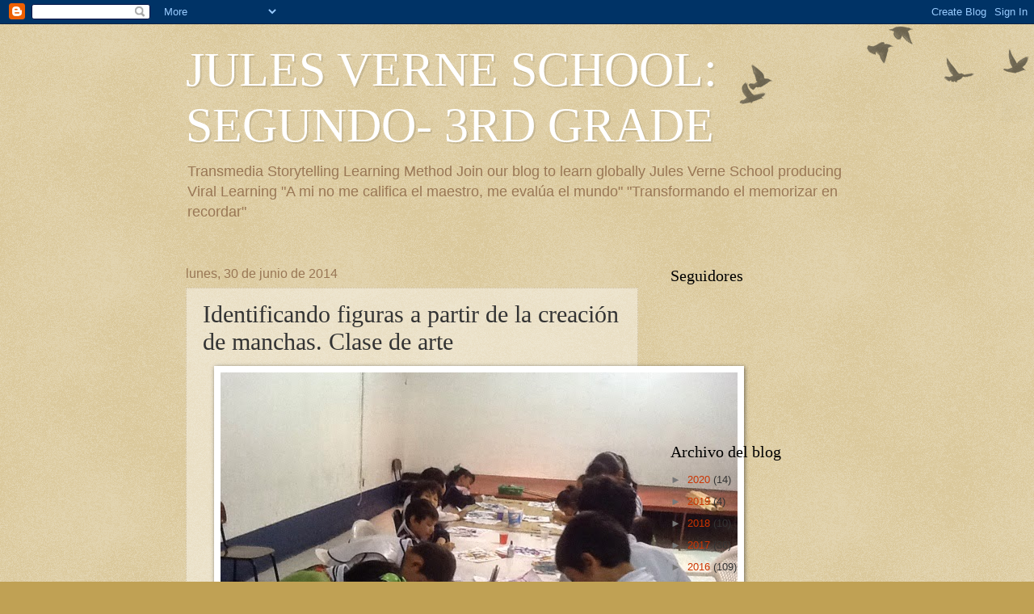

--- FILE ---
content_type: text/html; charset=UTF-8
request_url: http://classthirdeduglogstercom.blogspot.com/2014/06/identificando-figuras-partir-de-crear.html
body_size: 12905
content:
<!DOCTYPE html>
<html class='v2' dir='ltr' lang='es'>
<head>
<link href='https://www.blogger.com/static/v1/widgets/335934321-css_bundle_v2.css' rel='stylesheet' type='text/css'/>
<meta content='width=1100' name='viewport'/>
<meta content='text/html; charset=UTF-8' http-equiv='Content-Type'/>
<meta content='blogger' name='generator'/>
<link href='http://classthirdeduglogstercom.blogspot.com/favicon.ico' rel='icon' type='image/x-icon'/>
<link href='http://classthirdeduglogstercom.blogspot.com/2014/06/identificando-figuras-partir-de-crear.html' rel='canonical'/>
<link rel="alternate" type="application/atom+xml" title="JULES VERNE SCHOOL:   SEGUNDO- 3RD GRADE - Atom" href="http://classthirdeduglogstercom.blogspot.com/feeds/posts/default" />
<link rel="alternate" type="application/rss+xml" title="JULES VERNE SCHOOL:   SEGUNDO- 3RD GRADE - RSS" href="http://classthirdeduglogstercom.blogspot.com/feeds/posts/default?alt=rss" />
<link rel="service.post" type="application/atom+xml" title="JULES VERNE SCHOOL:   SEGUNDO- 3RD GRADE - Atom" href="https://draft.blogger.com/feeds/6696317192529360686/posts/default" />

<link rel="alternate" type="application/atom+xml" title="JULES VERNE SCHOOL:   SEGUNDO- 3RD GRADE - Atom" href="http://classthirdeduglogstercom.blogspot.com/feeds/43865701775716325/comments/default" />
<!--Can't find substitution for tag [blog.ieCssRetrofitLinks]-->
<link href='https://blogger.googleusercontent.com/img/b/R29vZ2xl/AVvXsEjxpfSuBdsNmAL53vUuxYBtnD7t2Yig1oi-AcC03KdPGiAknjEkT6sNV82cVzqJ8g-vrHCqAuJrbnty5vUq8llFpFINmCNjD-O_tz1ic5f362W-m-mvSNmHFVWDN9kBO82LOZZwrtPtfjIE/s640/blogger-image--1235711146.jpg' rel='image_src'/>
<meta content='http://classthirdeduglogstercom.blogspot.com/2014/06/identificando-figuras-partir-de-crear.html' property='og:url'/>
<meta content='Identificando figuras a partir de la creación de manchas. Clase de arte' property='og:title'/>
<meta content='Transmedia Storytelling Learning Method
Join our blog to learn globally

Jules Verne School producing Viral Learning

&quot;A mi no me califica el maestro, me evalúa el mundo&quot; 

&quot;Transformando el memorizar en recordar&quot;' property='og:description'/>
<meta content='https://blogger.googleusercontent.com/img/b/R29vZ2xl/AVvXsEjxpfSuBdsNmAL53vUuxYBtnD7t2Yig1oi-AcC03KdPGiAknjEkT6sNV82cVzqJ8g-vrHCqAuJrbnty5vUq8llFpFINmCNjD-O_tz1ic5f362W-m-mvSNmHFVWDN9kBO82LOZZwrtPtfjIE/w1200-h630-p-k-no-nu/blogger-image--1235711146.jpg' property='og:image'/>
<title>JULES VERNE SCHOOL:   SEGUNDO- 3RD GRADE: Identificando figuras a partir de la creación de manchas. Clase de arte</title>
<style id='page-skin-1' type='text/css'><!--
/*
-----------------------------------------------
Blogger Template Style
Name:     Watermark
Designer: Blogger
URL:      www.blogger.com
----------------------------------------------- */
/* Use this with templates/1ktemplate-*.html */
/* Content
----------------------------------------------- */
body {
font: normal normal 14px Arial, Tahoma, Helvetica, FreeSans, sans-serif;
color: #333333;
background: #c0a154 url(https://resources.blogblog.com/blogblog/data/1kt/watermark/body_background_birds.png) repeat scroll top left;
}
html body .content-outer {
min-width: 0;
max-width: 100%;
width: 100%;
}
.content-outer {
font-size: 92%;
}
a:link {
text-decoration:none;
color: #cc3300;
}
a:visited {
text-decoration:none;
color: #993322;
}
a:hover {
text-decoration:underline;
color: #ff3300;
}
.body-fauxcolumns .cap-top {
margin-top: 30px;
background: transparent url(https://resources.blogblog.com/blogblog/data/1kt/watermark/body_overlay_birds.png) no-repeat scroll top right;
height: 121px;
}
.content-inner {
padding: 0;
}
/* Header
----------------------------------------------- */
.header-inner .Header .titlewrapper,
.header-inner .Header .descriptionwrapper {
padding-left: 20px;
padding-right: 20px;
}
.Header h1 {
font: normal normal 60px Georgia, Utopia, 'Palatino Linotype', Palatino, serif;
color: #ffffff;
text-shadow: 2px 2px rgba(0, 0, 0, .1);
}
.Header h1 a {
color: #ffffff;
}
.Header .description {
font-size: 140%;
color: #997755;
}
/* Tabs
----------------------------------------------- */
.tabs-inner .section {
margin: 0 20px;
}
.tabs-inner .PageList, .tabs-inner .LinkList, .tabs-inner .Labels {
margin-left: -11px;
margin-right: -11px;
background-color: transparent;
border-top: 0 solid #ffffff;
border-bottom: 0 solid #ffffff;
-moz-box-shadow: 0 0 0 rgba(0, 0, 0, .3);
-webkit-box-shadow: 0 0 0 rgba(0, 0, 0, .3);
-goog-ms-box-shadow: 0 0 0 rgba(0, 0, 0, .3);
box-shadow: 0 0 0 rgba(0, 0, 0, .3);
}
.tabs-inner .PageList .widget-content,
.tabs-inner .LinkList .widget-content,
.tabs-inner .Labels .widget-content {
margin: -3px -11px;
background: transparent none  no-repeat scroll right;
}
.tabs-inner .widget ul {
padding: 2px 25px;
max-height: 34px;
background: transparent none no-repeat scroll left;
}
.tabs-inner .widget li {
border: none;
}
.tabs-inner .widget li a {
display: inline-block;
padding: .25em 1em;
font: normal normal 20px Georgia, Utopia, 'Palatino Linotype', Palatino, serif;
color: #cc3300;
border-right: 1px solid #c0a154;
}
.tabs-inner .widget li:first-child a {
border-left: 1px solid #c0a154;
}
.tabs-inner .widget li.selected a, .tabs-inner .widget li a:hover {
color: #000000;
}
/* Headings
----------------------------------------------- */
h2 {
font: normal normal 20px Georgia, Utopia, 'Palatino Linotype', Palatino, serif;
color: #000000;
margin: 0 0 .5em;
}
h2.date-header {
font: normal normal 16px Arial, Tahoma, Helvetica, FreeSans, sans-serif;
color: #997755;
}
/* Main
----------------------------------------------- */
.main-inner .column-center-inner,
.main-inner .column-left-inner,
.main-inner .column-right-inner {
padding: 0 5px;
}
.main-outer {
margin-top: 0;
background: transparent none no-repeat scroll top left;
}
.main-inner {
padding-top: 30px;
}
.main-cap-top {
position: relative;
}
.main-cap-top .cap-right {
position: absolute;
height: 0;
width: 100%;
bottom: 0;
background: transparent none repeat-x scroll bottom center;
}
.main-cap-top .cap-left {
position: absolute;
height: 245px;
width: 280px;
right: 0;
bottom: 0;
background: transparent none no-repeat scroll bottom left;
}
/* Posts
----------------------------------------------- */
.post-outer {
padding: 15px 20px;
margin: 0 0 25px;
background: transparent url(https://resources.blogblog.com/blogblog/data/1kt/watermark/post_background_birds.png) repeat scroll top left;
_background-image: none;
border: dotted 1px #ccbb99;
-moz-box-shadow: 0 0 0 rgba(0, 0, 0, .1);
-webkit-box-shadow: 0 0 0 rgba(0, 0, 0, .1);
-goog-ms-box-shadow: 0 0 0 rgba(0, 0, 0, .1);
box-shadow: 0 0 0 rgba(0, 0, 0, .1);
}
h3.post-title {
font: normal normal 30px Georgia, Utopia, 'Palatino Linotype', Palatino, serif;
margin: 0;
}
.comments h4 {
font: normal normal 30px Georgia, Utopia, 'Palatino Linotype', Palatino, serif;
margin: 1em 0 0;
}
.post-body {
font-size: 105%;
line-height: 1.5;
position: relative;
}
.post-header {
margin: 0 0 1em;
color: #997755;
}
.post-footer {
margin: 10px 0 0;
padding: 10px 0 0;
color: #997755;
border-top: dashed 1px #777777;
}
#blog-pager {
font-size: 140%
}
#comments .comment-author {
padding-top: 1.5em;
border-top: dashed 1px #777777;
background-position: 0 1.5em;
}
#comments .comment-author:first-child {
padding-top: 0;
border-top: none;
}
.avatar-image-container {
margin: .2em 0 0;
}
/* Comments
----------------------------------------------- */
.comments .comments-content .icon.blog-author {
background-repeat: no-repeat;
background-image: url([data-uri]);
}
.comments .comments-content .loadmore a {
border-top: 1px solid #777777;
border-bottom: 1px solid #777777;
}
.comments .continue {
border-top: 2px solid #777777;
}
/* Widgets
----------------------------------------------- */
.widget ul, .widget #ArchiveList ul.flat {
padding: 0;
list-style: none;
}
.widget ul li, .widget #ArchiveList ul.flat li {
padding: .35em 0;
text-indent: 0;
border-top: dashed 1px #777777;
}
.widget ul li:first-child, .widget #ArchiveList ul.flat li:first-child {
border-top: none;
}
.widget .post-body ul {
list-style: disc;
}
.widget .post-body ul li {
border: none;
}
.widget .zippy {
color: #777777;
}
.post-body img, .post-body .tr-caption-container, .Profile img, .Image img,
.BlogList .item-thumbnail img {
padding: 5px;
background: #fff;
-moz-box-shadow: 1px 1px 5px rgba(0, 0, 0, .5);
-webkit-box-shadow: 1px 1px 5px rgba(0, 0, 0, .5);
-goog-ms-box-shadow: 1px 1px 5px rgba(0, 0, 0, .5);
box-shadow: 1px 1px 5px rgba(0, 0, 0, .5);
}
.post-body img, .post-body .tr-caption-container {
padding: 8px;
}
.post-body .tr-caption-container {
color: #333333;
}
.post-body .tr-caption-container img {
padding: 0;
background: transparent;
border: none;
-moz-box-shadow: 0 0 0 rgba(0, 0, 0, .1);
-webkit-box-shadow: 0 0 0 rgba(0, 0, 0, .1);
-goog-ms-box-shadow: 0 0 0 rgba(0, 0, 0, .1);
box-shadow: 0 0 0 rgba(0, 0, 0, .1);
}
/* Footer
----------------------------------------------- */
.footer-outer {
color:#ccbb99;
background: #330000 url(https://resources.blogblog.com/blogblog/data/1kt/watermark/body_background_navigator.png) repeat scroll top left;
}
.footer-outer a {
color: #ff7755;
}
.footer-outer a:visited {
color: #dd5533;
}
.footer-outer a:hover {
color: #ff9977;
}
.footer-outer .widget h2 {
color: #eeddbb;
}
/* Mobile
----------------------------------------------- */
body.mobile  {
background-size: 100% auto;
}
.mobile .body-fauxcolumn-outer {
background: transparent none repeat scroll top left;
}
html .mobile .mobile-date-outer {
border-bottom: none;
background: transparent url(https://resources.blogblog.com/blogblog/data/1kt/watermark/post_background_birds.png) repeat scroll top left;
_background-image: none;
margin-bottom: 10px;
}
.mobile .main-inner .date-outer {
padding: 0;
}
.mobile .main-inner .date-header {
margin: 10px;
}
.mobile .main-cap-top {
z-index: -1;
}
.mobile .content-outer {
font-size: 100%;
}
.mobile .post-outer {
padding: 10px;
}
.mobile .main-cap-top .cap-left {
background: transparent none no-repeat scroll bottom left;
}
.mobile .body-fauxcolumns .cap-top {
margin: 0;
}
.mobile-link-button {
background: transparent url(https://resources.blogblog.com/blogblog/data/1kt/watermark/post_background_birds.png) repeat scroll top left;
}
.mobile-link-button a:link, .mobile-link-button a:visited {
color: #cc3300;
}
.mobile-index-date .date-header {
color: #997755;
}
.mobile-index-contents {
color: #333333;
}
.mobile .tabs-inner .section {
margin: 0;
}
.mobile .tabs-inner .PageList {
margin-left: 0;
margin-right: 0;
}
.mobile .tabs-inner .PageList .widget-content {
margin: 0;
color: #000000;
background: transparent url(https://resources.blogblog.com/blogblog/data/1kt/watermark/post_background_birds.png) repeat scroll top left;
}
.mobile .tabs-inner .PageList .widget-content .pagelist-arrow {
border-left: 1px solid #c0a154;
}

--></style>
<style id='template-skin-1' type='text/css'><!--
body {
min-width: 860px;
}
.content-outer, .content-fauxcolumn-outer, .region-inner {
min-width: 860px;
max-width: 860px;
_width: 860px;
}
.main-inner .columns {
padding-left: 0px;
padding-right: 260px;
}
.main-inner .fauxcolumn-center-outer {
left: 0px;
right: 260px;
/* IE6 does not respect left and right together */
_width: expression(this.parentNode.offsetWidth -
parseInt("0px") -
parseInt("260px") + 'px');
}
.main-inner .fauxcolumn-left-outer {
width: 0px;
}
.main-inner .fauxcolumn-right-outer {
width: 260px;
}
.main-inner .column-left-outer {
width: 0px;
right: 100%;
margin-left: -0px;
}
.main-inner .column-right-outer {
width: 260px;
margin-right: -260px;
}
#layout {
min-width: 0;
}
#layout .content-outer {
min-width: 0;
width: 800px;
}
#layout .region-inner {
min-width: 0;
width: auto;
}
body#layout div.add_widget {
padding: 8px;
}
body#layout div.add_widget a {
margin-left: 32px;
}
--></style>
<link href='https://draft.blogger.com/dyn-css/authorization.css?targetBlogID=6696317192529360686&amp;zx=51f6bf75-ac6c-49a1-97f6-67fd399d9b59' media='none' onload='if(media!=&#39;all&#39;)media=&#39;all&#39;' rel='stylesheet'/><noscript><link href='https://draft.blogger.com/dyn-css/authorization.css?targetBlogID=6696317192529360686&amp;zx=51f6bf75-ac6c-49a1-97f6-67fd399d9b59' rel='stylesheet'/></noscript>
<meta name='google-adsense-platform-account' content='ca-host-pub-1556223355139109'/>
<meta name='google-adsense-platform-domain' content='blogspot.com'/>

</head>
<body class='loading variant-birds'>
<div class='navbar section' id='navbar' name='Barra de navegación'><div class='widget Navbar' data-version='1' id='Navbar1'><script type="text/javascript">
    function setAttributeOnload(object, attribute, val) {
      if(window.addEventListener) {
        window.addEventListener('load',
          function(){ object[attribute] = val; }, false);
      } else {
        window.attachEvent('onload', function(){ object[attribute] = val; });
      }
    }
  </script>
<div id="navbar-iframe-container"></div>
<script type="text/javascript" src="https://apis.google.com/js/platform.js"></script>
<script type="text/javascript">
      gapi.load("gapi.iframes:gapi.iframes.style.bubble", function() {
        if (gapi.iframes && gapi.iframes.getContext) {
          gapi.iframes.getContext().openChild({
              url: 'https://draft.blogger.com/navbar/6696317192529360686?po\x3d43865701775716325\x26origin\x3dhttp://classthirdeduglogstercom.blogspot.com',
              where: document.getElementById("navbar-iframe-container"),
              id: "navbar-iframe"
          });
        }
      });
    </script><script type="text/javascript">
(function() {
var script = document.createElement('script');
script.type = 'text/javascript';
script.src = '//pagead2.googlesyndication.com/pagead/js/google_top_exp.js';
var head = document.getElementsByTagName('head')[0];
if (head) {
head.appendChild(script);
}})();
</script>
</div></div>
<div class='body-fauxcolumns'>
<div class='fauxcolumn-outer body-fauxcolumn-outer'>
<div class='cap-top'>
<div class='cap-left'></div>
<div class='cap-right'></div>
</div>
<div class='fauxborder-left'>
<div class='fauxborder-right'></div>
<div class='fauxcolumn-inner'>
</div>
</div>
<div class='cap-bottom'>
<div class='cap-left'></div>
<div class='cap-right'></div>
</div>
</div>
</div>
<div class='content'>
<div class='content-fauxcolumns'>
<div class='fauxcolumn-outer content-fauxcolumn-outer'>
<div class='cap-top'>
<div class='cap-left'></div>
<div class='cap-right'></div>
</div>
<div class='fauxborder-left'>
<div class='fauxborder-right'></div>
<div class='fauxcolumn-inner'>
</div>
</div>
<div class='cap-bottom'>
<div class='cap-left'></div>
<div class='cap-right'></div>
</div>
</div>
</div>
<div class='content-outer'>
<div class='content-cap-top cap-top'>
<div class='cap-left'></div>
<div class='cap-right'></div>
</div>
<div class='fauxborder-left content-fauxborder-left'>
<div class='fauxborder-right content-fauxborder-right'></div>
<div class='content-inner'>
<header>
<div class='header-outer'>
<div class='header-cap-top cap-top'>
<div class='cap-left'></div>
<div class='cap-right'></div>
</div>
<div class='fauxborder-left header-fauxborder-left'>
<div class='fauxborder-right header-fauxborder-right'></div>
<div class='region-inner header-inner'>
<div class='header section' id='header' name='Cabecera'><div class='widget Header' data-version='1' id='Header1'>
<div id='header-inner'>
<div class='titlewrapper'>
<h1 class='title'>
<a href='http://classthirdeduglogstercom.blogspot.com/'>
JULES VERNE SCHOOL:   SEGUNDO- 3RD GRADE
</a>
</h1>
</div>
<div class='descriptionwrapper'>
<p class='description'><span>Transmedia Storytelling Learning Method
Join our blog to learn globally

Jules Verne School producing Viral Learning

"A mi no me califica el maestro, me evalúa el mundo" 

"Transformando el memorizar en recordar"</span></p>
</div>
</div>
</div></div>
</div>
</div>
<div class='header-cap-bottom cap-bottom'>
<div class='cap-left'></div>
<div class='cap-right'></div>
</div>
</div>
</header>
<div class='tabs-outer'>
<div class='tabs-cap-top cap-top'>
<div class='cap-left'></div>
<div class='cap-right'></div>
</div>
<div class='fauxborder-left tabs-fauxborder-left'>
<div class='fauxborder-right tabs-fauxborder-right'></div>
<div class='region-inner tabs-inner'>
<div class='tabs no-items section' id='crosscol' name='Multicolumnas'></div>
<div class='tabs no-items section' id='crosscol-overflow' name='Cross-Column 2'></div>
</div>
</div>
<div class='tabs-cap-bottom cap-bottom'>
<div class='cap-left'></div>
<div class='cap-right'></div>
</div>
</div>
<div class='main-outer'>
<div class='main-cap-top cap-top'>
<div class='cap-left'></div>
<div class='cap-right'></div>
</div>
<div class='fauxborder-left main-fauxborder-left'>
<div class='fauxborder-right main-fauxborder-right'></div>
<div class='region-inner main-inner'>
<div class='columns fauxcolumns'>
<div class='fauxcolumn-outer fauxcolumn-center-outer'>
<div class='cap-top'>
<div class='cap-left'></div>
<div class='cap-right'></div>
</div>
<div class='fauxborder-left'>
<div class='fauxborder-right'></div>
<div class='fauxcolumn-inner'>
</div>
</div>
<div class='cap-bottom'>
<div class='cap-left'></div>
<div class='cap-right'></div>
</div>
</div>
<div class='fauxcolumn-outer fauxcolumn-left-outer'>
<div class='cap-top'>
<div class='cap-left'></div>
<div class='cap-right'></div>
</div>
<div class='fauxborder-left'>
<div class='fauxborder-right'></div>
<div class='fauxcolumn-inner'>
</div>
</div>
<div class='cap-bottom'>
<div class='cap-left'></div>
<div class='cap-right'></div>
</div>
</div>
<div class='fauxcolumn-outer fauxcolumn-right-outer'>
<div class='cap-top'>
<div class='cap-left'></div>
<div class='cap-right'></div>
</div>
<div class='fauxborder-left'>
<div class='fauxborder-right'></div>
<div class='fauxcolumn-inner'>
</div>
</div>
<div class='cap-bottom'>
<div class='cap-left'></div>
<div class='cap-right'></div>
</div>
</div>
<!-- corrects IE6 width calculation -->
<div class='columns-inner'>
<div class='column-center-outer'>
<div class='column-center-inner'>
<div class='main section' id='main' name='Principal'><div class='widget Blog' data-version='1' id='Blog1'>
<div class='blog-posts hfeed'>

          <div class="date-outer">
        
<h2 class='date-header'><span>lunes, 30 de junio de 2014</span></h2>

          <div class="date-posts">
        
<div class='post-outer'>
<div class='post hentry uncustomized-post-template' itemprop='blogPost' itemscope='itemscope' itemtype='http://schema.org/BlogPosting'>
<meta content='https://blogger.googleusercontent.com/img/b/R29vZ2xl/AVvXsEjxpfSuBdsNmAL53vUuxYBtnD7t2Yig1oi-AcC03KdPGiAknjEkT6sNV82cVzqJ8g-vrHCqAuJrbnty5vUq8llFpFINmCNjD-O_tz1ic5f362W-m-mvSNmHFVWDN9kBO82LOZZwrtPtfjIE/s640/blogger-image--1235711146.jpg' itemprop='image_url'/>
<meta content='6696317192529360686' itemprop='blogId'/>
<meta content='43865701775716325' itemprop='postId'/>
<a name='43865701775716325'></a>
<h3 class='post-title entry-title' itemprop='name'>
Identificando figuras a partir de la creación de manchas. Clase de arte
</h3>
<div class='post-header'>
<div class='post-header-line-1'></div>
</div>
<div class='post-body entry-content' id='post-body-43865701775716325' itemprop='description articleBody'>
<div class="separator" style="clear: both;"><a href="https://blogger.googleusercontent.com/img/b/R29vZ2xl/AVvXsEjxpfSuBdsNmAL53vUuxYBtnD7t2Yig1oi-AcC03KdPGiAknjEkT6sNV82cVzqJ8g-vrHCqAuJrbnty5vUq8llFpFINmCNjD-O_tz1ic5f362W-m-mvSNmHFVWDN9kBO82LOZZwrtPtfjIE/s640/blogger-image--1235711146.jpg" imageanchor="1" style="margin-left: 1em; margin-right: 1em;"><img border="0" src="https://blogger.googleusercontent.com/img/b/R29vZ2xl/AVvXsEjxpfSuBdsNmAL53vUuxYBtnD7t2Yig1oi-AcC03KdPGiAknjEkT6sNV82cVzqJ8g-vrHCqAuJrbnty5vUq8llFpFINmCNjD-O_tz1ic5f362W-m-mvSNmHFVWDN9kBO82LOZZwrtPtfjIE/s640/blogger-image--1235711146.jpg"></a></div><div class="separator" style="clear: both;"><br></div><div class="separator" style="clear: both;"><br></div><div class="separator" style="clear: both;"><br></div><div class="separator" style="clear: both;"><div class="separator" style="clear: both;"><a href="https://blogger.googleusercontent.com/img/b/R29vZ2xl/AVvXsEjajSpypD7TVLx8W2PiqLG0PGtv4XmVqew1aAaR9hSnmRfe8ZkI23tVFD3QL_KBVTkSuDBfmO-qVj6Kyz9cpc7Kmyj2w5r5uFuBm8ZTLQV-13-sEFL5Hx1wZqaT4qXRMXacJ5U70GGqzEzr/s640/blogger-image--1128268235.jpg" imageanchor="1" style="margin-left: 1em; margin-right: 1em;"><img border="0" src="https://blogger.googleusercontent.com/img/b/R29vZ2xl/AVvXsEjajSpypD7TVLx8W2PiqLG0PGtv4XmVqew1aAaR9hSnmRfe8ZkI23tVFD3QL_KBVTkSuDBfmO-qVj6Kyz9cpc7Kmyj2w5r5uFuBm8ZTLQV-13-sEFL5Hx1wZqaT4qXRMXacJ5U70GGqzEzr/s640/blogger-image--1128268235.jpg"></a></div><br></div><div class="separator" style="clear: both;"><br></div><div class="separator" style="clear: both;"><br></div><div class="separator" style="clear: both;"><div class="separator" style="clear: both;"><a href="https://blogger.googleusercontent.com/img/b/R29vZ2xl/AVvXsEhzyOMbcxJIt1wqUApqOiDGx3UA45pSJTfdEqKQCIJu_l1nKMquZhChqEjuLaG-MlZ-2ZM2oKJ8v7oFxtU_DeRZ-1Wten9-Fj0_4VmTMd77ZkOgKmuYOTzmwoYl-cKfkRDkv-Z_c1sGlUfd/s640/blogger-image--76983910.jpg" imageanchor="1" style="margin-left: 1em; margin-right: 1em;"><img border="0" src="https://blogger.googleusercontent.com/img/b/R29vZ2xl/AVvXsEhzyOMbcxJIt1wqUApqOiDGx3UA45pSJTfdEqKQCIJu_l1nKMquZhChqEjuLaG-MlZ-2ZM2oKJ8v7oFxtU_DeRZ-1Wten9-Fj0_4VmTMd77ZkOgKmuYOTzmwoYl-cKfkRDkv-Z_c1sGlUfd/s640/blogger-image--76983910.jpg"></a></div><br></div><div class="separator" style="clear: both;"><br></div><div class="separator" style="clear: both;"><br></div><div class="separator" style="clear: both;"><div class="separator" style="clear: both;"><div class="separator" style="clear: both;"><a href="https://blogger.googleusercontent.com/img/b/R29vZ2xl/AVvXsEiuULCIep4sOPwsHcQLqHjQ14lN7DJAA-uXxO1NS4mE9MkNdecTnDTBBzNxBlfU3nTNenYVzljv9Bh6WqLi8xjHqKUYgG-_qgRi8LzaqV5uMClshhbX_RGmeP2nfxsV5EvWsDSvtK09RIE8/s640/blogger-image--714272234.jpg" imageanchor="1" style="margin-left: 1em; margin-right: 1em;"><img border="0" src="https://blogger.googleusercontent.com/img/b/R29vZ2xl/AVvXsEiuULCIep4sOPwsHcQLqHjQ14lN7DJAA-uXxO1NS4mE9MkNdecTnDTBBzNxBlfU3nTNenYVzljv9Bh6WqLi8xjHqKUYgG-_qgRi8LzaqV5uMClshhbX_RGmeP2nfxsV5EvWsDSvtK09RIE8/s640/blogger-image--714272234.jpg"></a></div><br></div><br></div><div class="separator" style="clear: both;"><br></div><div class="separator" style="clear: both;"><br></div><div class="separator" style="clear: both;"><br></div><div class="separator" style="clear: both;"><br></div>
<div style='clear: both;'></div>
</div>
<div class='post-footer'>
<div class='post-footer-line post-footer-line-1'>
<span class='post-author vcard'>
Publicado por
<span class='fn' itemprop='author' itemscope='itemscope' itemtype='http://schema.org/Person'>
<meta content='https://draft.blogger.com/profile/07966208730730445317' itemprop='url'/>
<a class='g-profile' href='https://draft.blogger.com/profile/07966208730730445317' rel='author' title='author profile'>
<span itemprop='name'>Jules Verne School Third (Segundo) </span>
</a>
</span>
</span>
<span class='post-timestamp'>
en
<meta content='http://classthirdeduglogstercom.blogspot.com/2014/06/identificando-figuras-partir-de-crear.html' itemprop='url'/>
<a class='timestamp-link' href='http://classthirdeduglogstercom.blogspot.com/2014/06/identificando-figuras-partir-de-crear.html' rel='bookmark' title='permanent link'><abbr class='published' itemprop='datePublished' title='2014-06-30T10:04:00-07:00'>10:04</abbr></a>
</span>
<span class='post-comment-link'>
</span>
<span class='post-icons'>
<span class='item-control blog-admin pid-2133896869'>
<a href='https://draft.blogger.com/post-edit.g?blogID=6696317192529360686&postID=43865701775716325&from=pencil' title='Editar entrada'>
<img alt='' class='icon-action' height='18' src='https://resources.blogblog.com/img/icon18_edit_allbkg.gif' width='18'/>
</a>
</span>
</span>
<div class='post-share-buttons goog-inline-block'>
<a class='goog-inline-block share-button sb-email' href='https://draft.blogger.com/share-post.g?blogID=6696317192529360686&postID=43865701775716325&target=email' target='_blank' title='Enviar por correo electrónico'><span class='share-button-link-text'>Enviar por correo electrónico</span></a><a class='goog-inline-block share-button sb-blog' href='https://draft.blogger.com/share-post.g?blogID=6696317192529360686&postID=43865701775716325&target=blog' onclick='window.open(this.href, "_blank", "height=270,width=475"); return false;' target='_blank' title='Escribe un blog'><span class='share-button-link-text'>Escribe un blog</span></a><a class='goog-inline-block share-button sb-twitter' href='https://draft.blogger.com/share-post.g?blogID=6696317192529360686&postID=43865701775716325&target=twitter' target='_blank' title='Compartir en X'><span class='share-button-link-text'>Compartir en X</span></a><a class='goog-inline-block share-button sb-facebook' href='https://draft.blogger.com/share-post.g?blogID=6696317192529360686&postID=43865701775716325&target=facebook' onclick='window.open(this.href, "_blank", "height=430,width=640"); return false;' target='_blank' title='Compartir con Facebook'><span class='share-button-link-text'>Compartir con Facebook</span></a><a class='goog-inline-block share-button sb-pinterest' href='https://draft.blogger.com/share-post.g?blogID=6696317192529360686&postID=43865701775716325&target=pinterest' target='_blank' title='Compartir en Pinterest'><span class='share-button-link-text'>Compartir en Pinterest</span></a>
</div>
</div>
<div class='post-footer-line post-footer-line-2'>
<span class='post-labels'>
</span>
</div>
<div class='post-footer-line post-footer-line-3'>
<span class='post-location'>
</span>
</div>
</div>
</div>
<div class='comments' id='comments'>
<a name='comments'></a>
<h4>No hay comentarios:</h4>
<div id='Blog1_comments-block-wrapper'>
<dl class='avatar-comment-indent' id='comments-block'>
</dl>
</div>
<p class='comment-footer'>
<div class='comment-form'>
<a name='comment-form'></a>
<h4 id='comment-post-message'>Publicar un comentario</h4>
<p>
</p>
<a href='https://draft.blogger.com/comment/frame/6696317192529360686?po=43865701775716325&hl=es&saa=85391&origin=http://classthirdeduglogstercom.blogspot.com' id='comment-editor-src'></a>
<iframe allowtransparency='true' class='blogger-iframe-colorize blogger-comment-from-post' frameborder='0' height='410px' id='comment-editor' name='comment-editor' src='' width='100%'></iframe>
<script src='https://www.blogger.com/static/v1/jsbin/2830521187-comment_from_post_iframe.js' type='text/javascript'></script>
<script type='text/javascript'>
      BLOG_CMT_createIframe('https://draft.blogger.com/rpc_relay.html');
    </script>
</div>
</p>
</div>
</div>

        </div></div>
      
</div>
<div class='blog-pager' id='blog-pager'>
<span id='blog-pager-newer-link'>
<a class='blog-pager-newer-link' href='http://classthirdeduglogstercom.blogspot.com/2014/06/horario-24-hrs.html' id='Blog1_blog-pager-newer-link' title='Entrada más reciente'>Entrada más reciente</a>
</span>
<span id='blog-pager-older-link'>
<a class='blog-pager-older-link' href='http://classthirdeduglogstercom.blogspot.com/2014/06/harry-potter-y-la-camara-secreta.html' id='Blog1_blog-pager-older-link' title='Entrada antigua'>Entrada antigua</a>
</span>
<a class='home-link' href='http://classthirdeduglogstercom.blogspot.com/'>Inicio</a>
</div>
<div class='clear'></div>
<div class='post-feeds'>
<div class='feed-links'>
Suscribirse a:
<a class='feed-link' href='http://classthirdeduglogstercom.blogspot.com/feeds/43865701775716325/comments/default' target='_blank' type='application/atom+xml'>Enviar comentarios (Atom)</a>
</div>
</div>
</div></div>
</div>
</div>
<div class='column-left-outer'>
<div class='column-left-inner'>
<aside>
</aside>
</div>
</div>
<div class='column-right-outer'>
<div class='column-right-inner'>
<aside>
<div class='sidebar section' id='sidebar-right-1'><div class='widget Followers' data-version='1' id='Followers1'>
<h2 class='title'>Seguidores</h2>
<div class='widget-content'>
<div id='Followers1-wrapper'>
<div style='margin-right:2px;'>
<div><script type="text/javascript" src="https://apis.google.com/js/platform.js"></script>
<div id="followers-iframe-container"></div>
<script type="text/javascript">
    window.followersIframe = null;
    function followersIframeOpen(url) {
      gapi.load("gapi.iframes", function() {
        if (gapi.iframes && gapi.iframes.getContext) {
          window.followersIframe = gapi.iframes.getContext().openChild({
            url: url,
            where: document.getElementById("followers-iframe-container"),
            messageHandlersFilter: gapi.iframes.CROSS_ORIGIN_IFRAMES_FILTER,
            messageHandlers: {
              '_ready': function(obj) {
                window.followersIframe.getIframeEl().height = obj.height;
              },
              'reset': function() {
                window.followersIframe.close();
                followersIframeOpen("https://draft.blogger.com/followers/frame/6696317192529360686?colors\x3dCgt0cmFuc3BhcmVudBILdHJhbnNwYXJlbnQaByMzMzMzMzMiByNjYzMzMDAqC3RyYW5zcGFyZW50MgcjMDAwMDAwOgcjMzMzMzMzQgcjY2MzMzAwSgcjNzc3Nzc3UgcjY2MzMzAwWgt0cmFuc3BhcmVudA%3D%3D\x26pageSize\x3d21\x26hl\x3des\x26origin\x3dhttp://classthirdeduglogstercom.blogspot.com");
              },
              'open': function(url) {
                window.followersIframe.close();
                followersIframeOpen(url);
              }
            }
          });
        }
      });
    }
    followersIframeOpen("https://draft.blogger.com/followers/frame/6696317192529360686?colors\x3dCgt0cmFuc3BhcmVudBILdHJhbnNwYXJlbnQaByMzMzMzMzMiByNjYzMzMDAqC3RyYW5zcGFyZW50MgcjMDAwMDAwOgcjMzMzMzMzQgcjY2MzMzAwSgcjNzc3Nzc3UgcjY2MzMzAwWgt0cmFuc3BhcmVudA%3D%3D\x26pageSize\x3d21\x26hl\x3des\x26origin\x3dhttp://classthirdeduglogstercom.blogspot.com");
  </script></div>
</div>
</div>
<div class='clear'></div>
</div>
</div><div class='widget BlogArchive' data-version='1' id='BlogArchive1'>
<h2>Archivo del blog</h2>
<div class='widget-content'>
<div id='ArchiveList'>
<div id='BlogArchive1_ArchiveList'>
<ul class='hierarchy'>
<li class='archivedate collapsed'>
<a class='toggle' href='javascript:void(0)'>
<span class='zippy'>

        &#9658;&#160;
      
</span>
</a>
<a class='post-count-link' href='http://classthirdeduglogstercom.blogspot.com/2020/'>
2020
</a>
<span class='post-count' dir='ltr'>(14)</span>
<ul class='hierarchy'>
<li class='archivedate collapsed'>
<a class='toggle' href='javascript:void(0)'>
<span class='zippy'>

        &#9658;&#160;
      
</span>
</a>
<a class='post-count-link' href='http://classthirdeduglogstercom.blogspot.com/2020/02/'>
febrero
</a>
<span class='post-count' dir='ltr'>(12)</span>
</li>
</ul>
<ul class='hierarchy'>
<li class='archivedate collapsed'>
<a class='toggle' href='javascript:void(0)'>
<span class='zippy'>

        &#9658;&#160;
      
</span>
</a>
<a class='post-count-link' href='http://classthirdeduglogstercom.blogspot.com/2020/01/'>
enero
</a>
<span class='post-count' dir='ltr'>(2)</span>
</li>
</ul>
</li>
</ul>
<ul class='hierarchy'>
<li class='archivedate collapsed'>
<a class='toggle' href='javascript:void(0)'>
<span class='zippy'>

        &#9658;&#160;
      
</span>
</a>
<a class='post-count-link' href='http://classthirdeduglogstercom.blogspot.com/2019/'>
2019
</a>
<span class='post-count' dir='ltr'>(4)</span>
<ul class='hierarchy'>
<li class='archivedate collapsed'>
<a class='toggle' href='javascript:void(0)'>
<span class='zippy'>

        &#9658;&#160;
      
</span>
</a>
<a class='post-count-link' href='http://classthirdeduglogstercom.blogspot.com/2019/12/'>
diciembre
</a>
<span class='post-count' dir='ltr'>(1)</span>
</li>
</ul>
<ul class='hierarchy'>
<li class='archivedate collapsed'>
<a class='toggle' href='javascript:void(0)'>
<span class='zippy'>

        &#9658;&#160;
      
</span>
</a>
<a class='post-count-link' href='http://classthirdeduglogstercom.blogspot.com/2019/10/'>
octubre
</a>
<span class='post-count' dir='ltr'>(1)</span>
</li>
</ul>
<ul class='hierarchy'>
<li class='archivedate collapsed'>
<a class='toggle' href='javascript:void(0)'>
<span class='zippy'>

        &#9658;&#160;
      
</span>
</a>
<a class='post-count-link' href='http://classthirdeduglogstercom.blogspot.com/2019/05/'>
mayo
</a>
<span class='post-count' dir='ltr'>(1)</span>
</li>
</ul>
<ul class='hierarchy'>
<li class='archivedate collapsed'>
<a class='toggle' href='javascript:void(0)'>
<span class='zippy'>

        &#9658;&#160;
      
</span>
</a>
<a class='post-count-link' href='http://classthirdeduglogstercom.blogspot.com/2019/03/'>
marzo
</a>
<span class='post-count' dir='ltr'>(1)</span>
</li>
</ul>
</li>
</ul>
<ul class='hierarchy'>
<li class='archivedate collapsed'>
<a class='toggle' href='javascript:void(0)'>
<span class='zippy'>

        &#9658;&#160;
      
</span>
</a>
<a class='post-count-link' href='http://classthirdeduglogstercom.blogspot.com/2018/'>
2018
</a>
<span class='post-count' dir='ltr'>(10)</span>
<ul class='hierarchy'>
<li class='archivedate collapsed'>
<a class='toggle' href='javascript:void(0)'>
<span class='zippy'>

        &#9658;&#160;
      
</span>
</a>
<a class='post-count-link' href='http://classthirdeduglogstercom.blogspot.com/2018/12/'>
diciembre
</a>
<span class='post-count' dir='ltr'>(5)</span>
</li>
</ul>
<ul class='hierarchy'>
<li class='archivedate collapsed'>
<a class='toggle' href='javascript:void(0)'>
<span class='zippy'>

        &#9658;&#160;
      
</span>
</a>
<a class='post-count-link' href='http://classthirdeduglogstercom.blogspot.com/2018/10/'>
octubre
</a>
<span class='post-count' dir='ltr'>(1)</span>
</li>
</ul>
<ul class='hierarchy'>
<li class='archivedate collapsed'>
<a class='toggle' href='javascript:void(0)'>
<span class='zippy'>

        &#9658;&#160;
      
</span>
</a>
<a class='post-count-link' href='http://classthirdeduglogstercom.blogspot.com/2018/03/'>
marzo
</a>
<span class='post-count' dir='ltr'>(4)</span>
</li>
</ul>
</li>
</ul>
<ul class='hierarchy'>
<li class='archivedate collapsed'>
<a class='toggle' href='javascript:void(0)'>
<span class='zippy'>

        &#9658;&#160;
      
</span>
</a>
<a class='post-count-link' href='http://classthirdeduglogstercom.blogspot.com/2017/'>
2017
</a>
<span class='post-count' dir='ltr'>(36)</span>
<ul class='hierarchy'>
<li class='archivedate collapsed'>
<a class='toggle' href='javascript:void(0)'>
<span class='zippy'>

        &#9658;&#160;
      
</span>
</a>
<a class='post-count-link' href='http://classthirdeduglogstercom.blogspot.com/2017/10/'>
octubre
</a>
<span class='post-count' dir='ltr'>(2)</span>
</li>
</ul>
<ul class='hierarchy'>
<li class='archivedate collapsed'>
<a class='toggle' href='javascript:void(0)'>
<span class='zippy'>

        &#9658;&#160;
      
</span>
</a>
<a class='post-count-link' href='http://classthirdeduglogstercom.blogspot.com/2017/09/'>
septiembre
</a>
<span class='post-count' dir='ltr'>(2)</span>
</li>
</ul>
<ul class='hierarchy'>
<li class='archivedate collapsed'>
<a class='toggle' href='javascript:void(0)'>
<span class='zippy'>

        &#9658;&#160;
      
</span>
</a>
<a class='post-count-link' href='http://classthirdeduglogstercom.blogspot.com/2017/06/'>
junio
</a>
<span class='post-count' dir='ltr'>(4)</span>
</li>
</ul>
<ul class='hierarchy'>
<li class='archivedate collapsed'>
<a class='toggle' href='javascript:void(0)'>
<span class='zippy'>

        &#9658;&#160;
      
</span>
</a>
<a class='post-count-link' href='http://classthirdeduglogstercom.blogspot.com/2017/05/'>
mayo
</a>
<span class='post-count' dir='ltr'>(1)</span>
</li>
</ul>
<ul class='hierarchy'>
<li class='archivedate collapsed'>
<a class='toggle' href='javascript:void(0)'>
<span class='zippy'>

        &#9658;&#160;
      
</span>
</a>
<a class='post-count-link' href='http://classthirdeduglogstercom.blogspot.com/2017/04/'>
abril
</a>
<span class='post-count' dir='ltr'>(4)</span>
</li>
</ul>
<ul class='hierarchy'>
<li class='archivedate collapsed'>
<a class='toggle' href='javascript:void(0)'>
<span class='zippy'>

        &#9658;&#160;
      
</span>
</a>
<a class='post-count-link' href='http://classthirdeduglogstercom.blogspot.com/2017/03/'>
marzo
</a>
<span class='post-count' dir='ltr'>(13)</span>
</li>
</ul>
<ul class='hierarchy'>
<li class='archivedate collapsed'>
<a class='toggle' href='javascript:void(0)'>
<span class='zippy'>

        &#9658;&#160;
      
</span>
</a>
<a class='post-count-link' href='http://classthirdeduglogstercom.blogspot.com/2017/02/'>
febrero
</a>
<span class='post-count' dir='ltr'>(10)</span>
</li>
</ul>
</li>
</ul>
<ul class='hierarchy'>
<li class='archivedate collapsed'>
<a class='toggle' href='javascript:void(0)'>
<span class='zippy'>

        &#9658;&#160;
      
</span>
</a>
<a class='post-count-link' href='http://classthirdeduglogstercom.blogspot.com/2016/'>
2016
</a>
<span class='post-count' dir='ltr'>(109)</span>
<ul class='hierarchy'>
<li class='archivedate collapsed'>
<a class='toggle' href='javascript:void(0)'>
<span class='zippy'>

        &#9658;&#160;
      
</span>
</a>
<a class='post-count-link' href='http://classthirdeduglogstercom.blogspot.com/2016/11/'>
noviembre
</a>
<span class='post-count' dir='ltr'>(5)</span>
</li>
</ul>
<ul class='hierarchy'>
<li class='archivedate collapsed'>
<a class='toggle' href='javascript:void(0)'>
<span class='zippy'>

        &#9658;&#160;
      
</span>
</a>
<a class='post-count-link' href='http://classthirdeduglogstercom.blogspot.com/2016/06/'>
junio
</a>
<span class='post-count' dir='ltr'>(7)</span>
</li>
</ul>
<ul class='hierarchy'>
<li class='archivedate collapsed'>
<a class='toggle' href='javascript:void(0)'>
<span class='zippy'>

        &#9658;&#160;
      
</span>
</a>
<a class='post-count-link' href='http://classthirdeduglogstercom.blogspot.com/2016/05/'>
mayo
</a>
<span class='post-count' dir='ltr'>(21)</span>
</li>
</ul>
<ul class='hierarchy'>
<li class='archivedate collapsed'>
<a class='toggle' href='javascript:void(0)'>
<span class='zippy'>

        &#9658;&#160;
      
</span>
</a>
<a class='post-count-link' href='http://classthirdeduglogstercom.blogspot.com/2016/04/'>
abril
</a>
<span class='post-count' dir='ltr'>(31)</span>
</li>
</ul>
<ul class='hierarchy'>
<li class='archivedate collapsed'>
<a class='toggle' href='javascript:void(0)'>
<span class='zippy'>

        &#9658;&#160;
      
</span>
</a>
<a class='post-count-link' href='http://classthirdeduglogstercom.blogspot.com/2016/03/'>
marzo
</a>
<span class='post-count' dir='ltr'>(41)</span>
</li>
</ul>
<ul class='hierarchy'>
<li class='archivedate collapsed'>
<a class='toggle' href='javascript:void(0)'>
<span class='zippy'>

        &#9658;&#160;
      
</span>
</a>
<a class='post-count-link' href='http://classthirdeduglogstercom.blogspot.com/2016/01/'>
enero
</a>
<span class='post-count' dir='ltr'>(4)</span>
</li>
</ul>
</li>
</ul>
<ul class='hierarchy'>
<li class='archivedate collapsed'>
<a class='toggle' href='javascript:void(0)'>
<span class='zippy'>

        &#9658;&#160;
      
</span>
</a>
<a class='post-count-link' href='http://classthirdeduglogstercom.blogspot.com/2015/'>
2015
</a>
<span class='post-count' dir='ltr'>(34)</span>
<ul class='hierarchy'>
<li class='archivedate collapsed'>
<a class='toggle' href='javascript:void(0)'>
<span class='zippy'>

        &#9658;&#160;
      
</span>
</a>
<a class='post-count-link' href='http://classthirdeduglogstercom.blogspot.com/2015/12/'>
diciembre
</a>
<span class='post-count' dir='ltr'>(1)</span>
</li>
</ul>
<ul class='hierarchy'>
<li class='archivedate collapsed'>
<a class='toggle' href='javascript:void(0)'>
<span class='zippy'>

        &#9658;&#160;
      
</span>
</a>
<a class='post-count-link' href='http://classthirdeduglogstercom.blogspot.com/2015/06/'>
junio
</a>
<span class='post-count' dir='ltr'>(10)</span>
</li>
</ul>
<ul class='hierarchy'>
<li class='archivedate collapsed'>
<a class='toggle' href='javascript:void(0)'>
<span class='zippy'>

        &#9658;&#160;
      
</span>
</a>
<a class='post-count-link' href='http://classthirdeduglogstercom.blogspot.com/2015/05/'>
mayo
</a>
<span class='post-count' dir='ltr'>(3)</span>
</li>
</ul>
<ul class='hierarchy'>
<li class='archivedate collapsed'>
<a class='toggle' href='javascript:void(0)'>
<span class='zippy'>

        &#9658;&#160;
      
</span>
</a>
<a class='post-count-link' href='http://classthirdeduglogstercom.blogspot.com/2015/04/'>
abril
</a>
<span class='post-count' dir='ltr'>(3)</span>
</li>
</ul>
<ul class='hierarchy'>
<li class='archivedate collapsed'>
<a class='toggle' href='javascript:void(0)'>
<span class='zippy'>

        &#9658;&#160;
      
</span>
</a>
<a class='post-count-link' href='http://classthirdeduglogstercom.blogspot.com/2015/03/'>
marzo
</a>
<span class='post-count' dir='ltr'>(10)</span>
</li>
</ul>
<ul class='hierarchy'>
<li class='archivedate collapsed'>
<a class='toggle' href='javascript:void(0)'>
<span class='zippy'>

        &#9658;&#160;
      
</span>
</a>
<a class='post-count-link' href='http://classthirdeduglogstercom.blogspot.com/2015/01/'>
enero
</a>
<span class='post-count' dir='ltr'>(7)</span>
</li>
</ul>
</li>
</ul>
<ul class='hierarchy'>
<li class='archivedate expanded'>
<a class='toggle' href='javascript:void(0)'>
<span class='zippy toggle-open'>

        &#9660;&#160;
      
</span>
</a>
<a class='post-count-link' href='http://classthirdeduglogstercom.blogspot.com/2014/'>
2014
</a>
<span class='post-count' dir='ltr'>(143)</span>
<ul class='hierarchy'>
<li class='archivedate collapsed'>
<a class='toggle' href='javascript:void(0)'>
<span class='zippy'>

        &#9658;&#160;
      
</span>
</a>
<a class='post-count-link' href='http://classthirdeduglogstercom.blogspot.com/2014/12/'>
diciembre
</a>
<span class='post-count' dir='ltr'>(9)</span>
</li>
</ul>
<ul class='hierarchy'>
<li class='archivedate collapsed'>
<a class='toggle' href='javascript:void(0)'>
<span class='zippy'>

        &#9658;&#160;
      
</span>
</a>
<a class='post-count-link' href='http://classthirdeduglogstercom.blogspot.com/2014/11/'>
noviembre
</a>
<span class='post-count' dir='ltr'>(25)</span>
</li>
</ul>
<ul class='hierarchy'>
<li class='archivedate collapsed'>
<a class='toggle' href='javascript:void(0)'>
<span class='zippy'>

        &#9658;&#160;
      
</span>
</a>
<a class='post-count-link' href='http://classthirdeduglogstercom.blogspot.com/2014/10/'>
octubre
</a>
<span class='post-count' dir='ltr'>(1)</span>
</li>
</ul>
<ul class='hierarchy'>
<li class='archivedate collapsed'>
<a class='toggle' href='javascript:void(0)'>
<span class='zippy'>

        &#9658;&#160;
      
</span>
</a>
<a class='post-count-link' href='http://classthirdeduglogstercom.blogspot.com/2014/09/'>
septiembre
</a>
<span class='post-count' dir='ltr'>(7)</span>
</li>
</ul>
<ul class='hierarchy'>
<li class='archivedate collapsed'>
<a class='toggle' href='javascript:void(0)'>
<span class='zippy'>

        &#9658;&#160;
      
</span>
</a>
<a class='post-count-link' href='http://classthirdeduglogstercom.blogspot.com/2014/07/'>
julio
</a>
<span class='post-count' dir='ltr'>(11)</span>
</li>
</ul>
<ul class='hierarchy'>
<li class='archivedate expanded'>
<a class='toggle' href='javascript:void(0)'>
<span class='zippy toggle-open'>

        &#9660;&#160;
      
</span>
</a>
<a class='post-count-link' href='http://classthirdeduglogstercom.blogspot.com/2014/06/'>
junio
</a>
<span class='post-count' dir='ltr'>(76)</span>
<ul class='posts'>
<li><a href='http://classthirdeduglogstercom.blogspot.com/2014/06/el-horario-de-las-24horas.html'>El horario de las 24horas</a></li>
<li><a href='http://classthirdeduglogstercom.blogspot.com/2014/06/el-horario-de-24-horas.html'>el horario de 24 horas</a></li>
<li><a href='http://classthirdeduglogstercom.blogspot.com/2014/06/tarea-de-camila-horario-de-24-horas.html'>Tarea de Camila. Horario de 24 horas.</a></li>
<li><a href='http://classthirdeduglogstercom.blogspot.com/2014/06/horario-de-24horas.html'>Horario de 24horas</a></li>
<li><a href='http://classthirdeduglogstercom.blogspot.com/2014/06/horario-de-24-horario.html'>Horario de 24 Horario</a></li>
<li><a href='http://classthirdeduglogstercom.blogspot.com/2014/06/horarios-de-24-horas_30.html'>Horarios de 24 horas</a></li>
<li><a href='http://classthirdeduglogstercom.blogspot.com/2014/06/horarios.html'>Horarios de 24 horas</a></li>
<li><a href='http://classthirdeduglogstercom.blogspot.com/2014/06/horario-de-24-horas.html'>Horario de 24 horas</a></li>
<li><a href='http://classthirdeduglogstercom.blogspot.com/2014/06/horarios-de-24horas.html'>Horarios de 24horas</a></li>
<li><a href='http://classthirdeduglogstercom.blogspot.com/2014/06/horarios-de-24-horas.html'>HORARIOS DE 24 HORAS</a></li>
<li><a href='http://classthirdeduglogstercom.blogspot.com/2014/06/blog-post_30.html'>Diferentes formas de decir la hora


La 1: a las 1...</a></li>
<li><a href='http://classthirdeduglogstercom.blogspot.com/2014/06/horario-24-hrs.html'>Horario 24 hrs</a></li>
<li><a href='http://classthirdeduglogstercom.blogspot.com/2014/06/identificando-figuras-partir-de-crear.html'>Identificando figuras a partir de la creación de m...</a></li>
<li><a href='http://classthirdeduglogstercom.blogspot.com/2014/06/harry-potter-y-la-camara-secreta.html'>HARRY POTTER Y LA CAMARA SECRETA</a></li>
<li><a href='http://classthirdeduglogstercom.blogspot.com/2014/06/sol-de-luna-parte-3.html'>Sol de luna parte 3</a></li>
<li><a href='http://classthirdeduglogstercom.blogspot.com/2014/06/cuentos-de-hadas.html'>Cuentos de hadas</a></li>
<li><a href='http://classthirdeduglogstercom.blogspot.com/2014/06/por-que-los-zopilotes-son-negros.html'>Por que los zopilotes son negros</a></li>
<li><a href='http://classthirdeduglogstercom.blogspot.com/2014/06/diario-de-greg7.html'>Diario de Greg7</a></li>
<li><a href='http://classthirdeduglogstercom.blogspot.com/2014/06/los-gatos.html'>Los gatos</a></li>
<li><a href='http://classthirdeduglogstercom.blogspot.com/2014/06/las-aventuras-de-tom-sawyer.html'>Las aventuras de Tom Sawyer</a></li>
<li><a href='http://classthirdeduglogstercom.blogspot.com/2014/06/diario-de-greg-1-andres.html'>Diario de Greg 1 Andrès</a></li>
<li><a href='http://classthirdeduglogstercom.blogspot.com/2014/06/sol-de-luna-parte-2.html'>Sol de luna parte 2</a></li>
<li><a href='http://classthirdeduglogstercom.blogspot.com/2014/06/diario-de-greg-3-esto-es-el-colmo.html'>Diario de greg 3 Esto es el colmo</a></li>
<li><a href='http://classthirdeduglogstercom.blogspot.com/2014/06/diario-de-greg-2.html'>Diario de Greg 2</a></li>
<li><a href='http://classthirdeduglogstercom.blogspot.com/2014/06/el-gato-superman.html'>EL GATO SUPERMAN</a></li>
<li><a href='http://classthirdeduglogstercom.blogspot.com/2014/06/como-cuidar-un-angel.html'>Como cuidar a un angel</a></li>
<li><a href='http://classthirdeduglogstercom.blogspot.com/2014/06/diario-de-greg-7.html'>Diario de Greg 7</a></li>
<li><a href='http://classthirdeduglogstercom.blogspot.com/2014/06/sol-de-luna-parte-1-de-5-por-sebastian.html'>Sol de luna parte 1 de 7 por SEBASTIÁN F Y DIEGO B.</a></li>
<li><a href='http://classthirdeduglogstercom.blogspot.com/2014/06/violetta.html'>Violetta</a></li>
<li><a href='http://classthirdeduglogstercom.blogspot.com/2014/06/blog-post_24.html'>LA RISA DE LOS COCODRILOS</a></li>
<li><a href='http://classthirdeduglogstercom.blogspot.com/2014/06/libro-mujercitas.html'>Libro mujercitas</a></li>
<li><a href='http://classthirdeduglogstercom.blogspot.com/2014/06/espanol-bloque-3-sebastian-sanchez-y.html'>Bloque 3 registrar en notas , reseñar cuentos,elab...</a></li>
<li><a href='http://classthirdeduglogstercom.blogspot.com/2014/06/formacion-de-la-naturaleza-y-la-sociedad.html'>Formación de la naturaleza y la sociedad</a></li>
<li><a href='http://classthirdeduglogstercom.blogspot.com/2014/06/formacion_1439.html'>Formacion Bloque 5 JUNTOS MEJORAMOS NUESTRA VIDA E...</a></li>
<li><a href='http://classthirdeduglogstercom.blogspot.com/2014/06/exploracion_17.html'>Exploración bloque 5 juntos mejoramos nuestras vidas</a></li>
<li><a href='http://classthirdeduglogstercom.blogspot.com/2014/06/formacion_17.html'>Formación bloque 5 alexia y andrés</a></li>
<li><a href='http://classthirdeduglogstercom.blogspot.com/2014/06/formacion-civica-y-etica_16.html'>Formación Cívica y Ética</a></li>
<li><a href='http://classthirdeduglogstercom.blogspot.com/2014/06/espanol-bloque-3-4-y-5.html'>Español bloque 3, 4 y 5</a></li>
<li><a href='http://classthirdeduglogstercom.blogspot.com/2014/06/explorasion-de-naturalesa-de-sociedad.html'>EXPLORACION DE NATURALEZA Y DE LA SOCIEDAD</a></li>
<li><a href='http://classthirdeduglogstercom.blogspot.com/2014/06/fcye_4076.html'>Bloque 4  Reglas para la convivencia armónica Expl...</a></li>
<li><a href='http://classthirdeduglogstercom.blogspot.com/2014/06/arturo.html'>Exploración de la naturaleza a quien me parezco El...</a></li>
<li><a href='http://classthirdeduglogstercom.blogspot.com/2014/06/eplorasion-de-naturalesa-de-socierar.html'>EXPLORACION DE NATURALEZA DE SOCIEDAD</a></li>
<li><a href='http://classthirdeduglogstercom.blogspot.com/2014/06/fcye_16.html'>Bloque 4 Todos necesitamos de todos formación</a></li>
<li><a href='http://classthirdeduglogstercom.blogspot.com/2014/06/espanol_16.html'>Bloque 3,4,5 reseñar cuentos</a></li>
<li><a href='http://classthirdeduglogstercom.blogspot.com/2014/06/las-monedas.html'>Las monedas</a></li>
<li><a href='http://classthirdeduglogstercom.blogspot.com/2014/06/proceso-de-el-chicle.html'>Proceso de el chicle</a></li>
<li><a href='http://classthirdeduglogstercom.blogspot.com/2014/06/como-hacer-gomitas-de-gelatina-y-azucar.html'>Como hacer gomitas de gelatina y azucar</a></li>
<li><a href='http://classthirdeduglogstercom.blogspot.com/2014/06/proceso-del-chocolate.html'>Proceso del chocolate. &#160; Regina G Ana R &#160;Isabella S</a></li>
<li><a href='http://classthirdeduglogstercom.blogspot.com/2014/06/como-se-hace-el-vidrio.html'>Como se hace el vidrio</a></li>
<li><a href='http://classthirdeduglogstercom.blogspot.com/2014/06/espanol_8.html'>Español bloque 1 mi vida diaria, bloque2 exponer e...</a></li>
<li><a href='http://classthirdeduglogstercom.blogspot.com/2014/06/mi-trabajo-luis-manuel.html'>Bloque 1 Mi trabajo Luis Manuel</a></li>
<li><a href='http://classthirdeduglogstercom.blogspot.com/2014/06/fcye.html'>FCyE bloque 1 y 2 Ana Regina e Isabella</a></li>
<li><a href='http://classthirdeduglogstercom.blogspot.com/2014/06/exploracion-de-la-naturaleza-y-la_6.html'>Bloque 1,2,3,4.mi Vida diaria explore so la natura...</a></li>
<li><a href='http://classthirdeduglogstercom.blogspot.com/2014/06/formacion-civica-y-etica-mi-sentir-y-el.html'>FCyE bloque1 mi sentir te sentir de lo demás son i...</a></li>
<li><a href='http://classthirdeduglogstercom.blogspot.com/2014/06/exploracion_6.html'>Bloque 1Mi vida diaria Exploración</a></li>
<li><a href='http://classthirdeduglogstercom.blogspot.com/2014/06/mi-sentir-y-el-sentir-de-los-demas-son.html'>Bloque 2 Mi sentir y el sentir de los demás son im...</a></li>
<li><a href='http://classthirdeduglogstercom.blogspot.com/2014/06/formacion_5.html'>Formación bloque 3 todos necesitamos de todos,bloq...</a></li>
<li><a href='http://classthirdeduglogstercom.blogspot.com/2014/06/formacion-civica-y-etica_5.html'>Formación civica y ética</a></li>
<li><a href='http://classthirdeduglogstercom.blogspot.com/2014/06/un-vistazo-mi-historia-1.html'>Bloque1 un vistazo a mi historia,familias diversas...</a></li>
<li><a href='http://classthirdeduglogstercom.blogspot.com/2014/06/exploracion_9762.html'>Bloque 1 Niñas y niños que  crecen y se cuidan</a></li>
<li><a href='http://classthirdeduglogstercom.blogspot.com/2014/06/formacion-civica-y-etica.html'>Bloque 1 mi Vida diaria Alexia y andrès</a></li>
<li><a href='http://classthirdeduglogstercom.blogspot.com/2014/06/exploracion-de-la-naturaleza-y-la.html'>Bloque 1 2 3 4 5 de formacion civica y etica</a></li>
<li><a href='http://classthirdeduglogstercom.blogspot.com/2014/06/formacion_7788.html'>Formación niñas y niños crecen y se cuidan</a></li>
<li><a href='http://classthirdeduglogstercom.blogspot.com/2014/06/formacion-civica-y-etica-bloque-1-ninos.html'>Formacion Cívica y Ética</a></li>
<li><a href='http://classthirdeduglogstercom.blogspot.com/2014/06/proyecto-5-luis-manuel.html'>Proyecto 2. &quot;Horarios&quot; Luis Manuel formación civic...</a></li>
<li><a href='http://classthirdeduglogstercom.blogspot.com/2014/06/proyecto-4-luis-manuel.html'>Proyecto 1 &quot;Diario&quot; Luis Manuel formación cívica y...</a></li>
<li><a href='http://classthirdeduglogstercom.blogspot.com/2014/06/formacion_3.html'>Formacion</a></li>
<li><a href='http://classthirdeduglogstercom.blogspot.com/2014/06/formacion.html'>Formación bloque 1 niñas y niñas crecen y se cuida...</a></li>
<li><a href='http://classthirdeduglogstercom.blogspot.com/2014/06/espanol_9816.html'>Español</a></li>
<li><a href='http://classthirdeduglogstercom.blogspot.com/2014/06/espanol_8615.html'>Español</a></li>
<li><a href='http://classthirdeduglogstercom.blogspot.com/2014/06/espanol_5403.html'>Español Bloque 1 Ampliar información,Fábulas y jue...</a></li>
<li><a href='http://classthirdeduglogstercom.blogspot.com/2014/06/exploracion.html'>Exploración bloque 1 Mi vida diaria , bloque 2 exp...</a></li>
<li><a href='http://classthirdeduglogstercom.blogspot.com/2014/06/espanol_7264.html'>Español</a></li>
<li><a href='http://classthirdeduglogstercom.blogspot.com/2014/06/espanol.html'>Español</a></li>
<li><a href='http://classthirdeduglogstercom.blogspot.com/2014/06/espanol_3.html'>Bloque 1:Mi Vida Diaria</a></li>
<li><a href='http://classthirdeduglogstercom.blogspot.com/2014/06/espanol_9823.html'>Español</a></li>
</ul>
</li>
</ul>
<ul class='hierarchy'>
<li class='archivedate collapsed'>
<a class='toggle' href='javascript:void(0)'>
<span class='zippy'>

        &#9658;&#160;
      
</span>
</a>
<a class='post-count-link' href='http://classthirdeduglogstercom.blogspot.com/2014/04/'>
abril
</a>
<span class='post-count' dir='ltr'>(1)</span>
</li>
</ul>
<ul class='hierarchy'>
<li class='archivedate collapsed'>
<a class='toggle' href='javascript:void(0)'>
<span class='zippy'>

        &#9658;&#160;
      
</span>
</a>
<a class='post-count-link' href='http://classthirdeduglogstercom.blogspot.com/2014/03/'>
marzo
</a>
<span class='post-count' dir='ltr'>(7)</span>
</li>
</ul>
<ul class='hierarchy'>
<li class='archivedate collapsed'>
<a class='toggle' href='javascript:void(0)'>
<span class='zippy'>

        &#9658;&#160;
      
</span>
</a>
<a class='post-count-link' href='http://classthirdeduglogstercom.blogspot.com/2014/02/'>
febrero
</a>
<span class='post-count' dir='ltr'>(6)</span>
</li>
</ul>
</li>
</ul>
<ul class='hierarchy'>
<li class='archivedate collapsed'>
<a class='toggle' href='javascript:void(0)'>
<span class='zippy'>

        &#9658;&#160;
      
</span>
</a>
<a class='post-count-link' href='http://classthirdeduglogstercom.blogspot.com/2013/'>
2013
</a>
<span class='post-count' dir='ltr'>(46)</span>
<ul class='hierarchy'>
<li class='archivedate collapsed'>
<a class='toggle' href='javascript:void(0)'>
<span class='zippy'>

        &#9658;&#160;
      
</span>
</a>
<a class='post-count-link' href='http://classthirdeduglogstercom.blogspot.com/2013/10/'>
octubre
</a>
<span class='post-count' dir='ltr'>(6)</span>
</li>
</ul>
<ul class='hierarchy'>
<li class='archivedate collapsed'>
<a class='toggle' href='javascript:void(0)'>
<span class='zippy'>

        &#9658;&#160;
      
</span>
</a>
<a class='post-count-link' href='http://classthirdeduglogstercom.blogspot.com/2013/09/'>
septiembre
</a>
<span class='post-count' dir='ltr'>(2)</span>
</li>
</ul>
<ul class='hierarchy'>
<li class='archivedate collapsed'>
<a class='toggle' href='javascript:void(0)'>
<span class='zippy'>

        &#9658;&#160;
      
</span>
</a>
<a class='post-count-link' href='http://classthirdeduglogstercom.blogspot.com/2013/08/'>
agosto
</a>
<span class='post-count' dir='ltr'>(1)</span>
</li>
</ul>
<ul class='hierarchy'>
<li class='archivedate collapsed'>
<a class='toggle' href='javascript:void(0)'>
<span class='zippy'>

        &#9658;&#160;
      
</span>
</a>
<a class='post-count-link' href='http://classthirdeduglogstercom.blogspot.com/2013/06/'>
junio
</a>
<span class='post-count' dir='ltr'>(4)</span>
</li>
</ul>
<ul class='hierarchy'>
<li class='archivedate collapsed'>
<a class='toggle' href='javascript:void(0)'>
<span class='zippy'>

        &#9658;&#160;
      
</span>
</a>
<a class='post-count-link' href='http://classthirdeduglogstercom.blogspot.com/2013/05/'>
mayo
</a>
<span class='post-count' dir='ltr'>(7)</span>
</li>
</ul>
<ul class='hierarchy'>
<li class='archivedate collapsed'>
<a class='toggle' href='javascript:void(0)'>
<span class='zippy'>

        &#9658;&#160;
      
</span>
</a>
<a class='post-count-link' href='http://classthirdeduglogstercom.blogspot.com/2013/03/'>
marzo
</a>
<span class='post-count' dir='ltr'>(1)</span>
</li>
</ul>
<ul class='hierarchy'>
<li class='archivedate collapsed'>
<a class='toggle' href='javascript:void(0)'>
<span class='zippy'>

        &#9658;&#160;
      
</span>
</a>
<a class='post-count-link' href='http://classthirdeduglogstercom.blogspot.com/2013/02/'>
febrero
</a>
<span class='post-count' dir='ltr'>(15)</span>
</li>
</ul>
<ul class='hierarchy'>
<li class='archivedate collapsed'>
<a class='toggle' href='javascript:void(0)'>
<span class='zippy'>

        &#9658;&#160;
      
</span>
</a>
<a class='post-count-link' href='http://classthirdeduglogstercom.blogspot.com/2013/01/'>
enero
</a>
<span class='post-count' dir='ltr'>(10)</span>
</li>
</ul>
</li>
</ul>
<ul class='hierarchy'>
<li class='archivedate collapsed'>
<a class='toggle' href='javascript:void(0)'>
<span class='zippy'>

        &#9658;&#160;
      
</span>
</a>
<a class='post-count-link' href='http://classthirdeduglogstercom.blogspot.com/2012/'>
2012
</a>
<span class='post-count' dir='ltr'>(24)</span>
<ul class='hierarchy'>
<li class='archivedate collapsed'>
<a class='toggle' href='javascript:void(0)'>
<span class='zippy'>

        &#9658;&#160;
      
</span>
</a>
<a class='post-count-link' href='http://classthirdeduglogstercom.blogspot.com/2012/12/'>
diciembre
</a>
<span class='post-count' dir='ltr'>(6)</span>
</li>
</ul>
<ul class='hierarchy'>
<li class='archivedate collapsed'>
<a class='toggle' href='javascript:void(0)'>
<span class='zippy'>

        &#9658;&#160;
      
</span>
</a>
<a class='post-count-link' href='http://classthirdeduglogstercom.blogspot.com/2012/11/'>
noviembre
</a>
<span class='post-count' dir='ltr'>(4)</span>
</li>
</ul>
<ul class='hierarchy'>
<li class='archivedate collapsed'>
<a class='toggle' href='javascript:void(0)'>
<span class='zippy'>

        &#9658;&#160;
      
</span>
</a>
<a class='post-count-link' href='http://classthirdeduglogstercom.blogspot.com/2012/08/'>
agosto
</a>
<span class='post-count' dir='ltr'>(1)</span>
</li>
</ul>
<ul class='hierarchy'>
<li class='archivedate collapsed'>
<a class='toggle' href='javascript:void(0)'>
<span class='zippy'>

        &#9658;&#160;
      
</span>
</a>
<a class='post-count-link' href='http://classthirdeduglogstercom.blogspot.com/2012/06/'>
junio
</a>
<span class='post-count' dir='ltr'>(3)</span>
</li>
</ul>
<ul class='hierarchy'>
<li class='archivedate collapsed'>
<a class='toggle' href='javascript:void(0)'>
<span class='zippy'>

        &#9658;&#160;
      
</span>
</a>
<a class='post-count-link' href='http://classthirdeduglogstercom.blogspot.com/2012/04/'>
abril
</a>
<span class='post-count' dir='ltr'>(5)</span>
</li>
</ul>
<ul class='hierarchy'>
<li class='archivedate collapsed'>
<a class='toggle' href='javascript:void(0)'>
<span class='zippy'>

        &#9658;&#160;
      
</span>
</a>
<a class='post-count-link' href='http://classthirdeduglogstercom.blogspot.com/2012/03/'>
marzo
</a>
<span class='post-count' dir='ltr'>(3)</span>
</li>
</ul>
<ul class='hierarchy'>
<li class='archivedate collapsed'>
<a class='toggle' href='javascript:void(0)'>
<span class='zippy'>

        &#9658;&#160;
      
</span>
</a>
<a class='post-count-link' href='http://classthirdeduglogstercom.blogspot.com/2012/02/'>
febrero
</a>
<span class='post-count' dir='ltr'>(2)</span>
</li>
</ul>
</li>
</ul>
<ul class='hierarchy'>
<li class='archivedate collapsed'>
<a class='toggle' href='javascript:void(0)'>
<span class='zippy'>

        &#9658;&#160;
      
</span>
</a>
<a class='post-count-link' href='http://classthirdeduglogstercom.blogspot.com/2011/'>
2011
</a>
<span class='post-count' dir='ltr'>(8)</span>
<ul class='hierarchy'>
<li class='archivedate collapsed'>
<a class='toggle' href='javascript:void(0)'>
<span class='zippy'>

        &#9658;&#160;
      
</span>
</a>
<a class='post-count-link' href='http://classthirdeduglogstercom.blogspot.com/2011/11/'>
noviembre
</a>
<span class='post-count' dir='ltr'>(1)</span>
</li>
</ul>
<ul class='hierarchy'>
<li class='archivedate collapsed'>
<a class='toggle' href='javascript:void(0)'>
<span class='zippy'>

        &#9658;&#160;
      
</span>
</a>
<a class='post-count-link' href='http://classthirdeduglogstercom.blogspot.com/2011/10/'>
octubre
</a>
<span class='post-count' dir='ltr'>(4)</span>
</li>
</ul>
<ul class='hierarchy'>
<li class='archivedate collapsed'>
<a class='toggle' href='javascript:void(0)'>
<span class='zippy'>

        &#9658;&#160;
      
</span>
</a>
<a class='post-count-link' href='http://classthirdeduglogstercom.blogspot.com/2011/09/'>
septiembre
</a>
<span class='post-count' dir='ltr'>(1)</span>
</li>
</ul>
<ul class='hierarchy'>
<li class='archivedate collapsed'>
<a class='toggle' href='javascript:void(0)'>
<span class='zippy'>

        &#9658;&#160;
      
</span>
</a>
<a class='post-count-link' href='http://classthirdeduglogstercom.blogspot.com/2011/02/'>
febrero
</a>
<span class='post-count' dir='ltr'>(1)</span>
</li>
</ul>
<ul class='hierarchy'>
<li class='archivedate collapsed'>
<a class='toggle' href='javascript:void(0)'>
<span class='zippy'>

        &#9658;&#160;
      
</span>
</a>
<a class='post-count-link' href='http://classthirdeduglogstercom.blogspot.com/2011/01/'>
enero
</a>
<span class='post-count' dir='ltr'>(1)</span>
</li>
</ul>
</li>
</ul>
<ul class='hierarchy'>
<li class='archivedate collapsed'>
<a class='toggle' href='javascript:void(0)'>
<span class='zippy'>

        &#9658;&#160;
      
</span>
</a>
<a class='post-count-link' href='http://classthirdeduglogstercom.blogspot.com/2010/'>
2010
</a>
<span class='post-count' dir='ltr'>(4)</span>
<ul class='hierarchy'>
<li class='archivedate collapsed'>
<a class='toggle' href='javascript:void(0)'>
<span class='zippy'>

        &#9658;&#160;
      
</span>
</a>
<a class='post-count-link' href='http://classthirdeduglogstercom.blogspot.com/2010/12/'>
diciembre
</a>
<span class='post-count' dir='ltr'>(4)</span>
</li>
</ul>
</li>
</ul>
</div>
</div>
<div class='clear'></div>
</div>
</div><div class='widget Profile' data-version='1' id='Profile1'>
<h2>Colaboradores</h2>
<div class='widget-content'>
<ul>
<li><a class='profile-name-link g-profile' href='https://draft.blogger.com/profile/07966208730730445317' style='background-image: url(//draft.blogger.com/img/logo-16.png);'>Jules Verne School Third (Segundo) </a></li>
<li><a class='profile-name-link g-profile' href='https://draft.blogger.com/profile/13287248060780617897' style='background-image: url(//draft.blogger.com/img/logo-16.png);'>MAYUS</a></li>
<li><a class='profile-name-link g-profile' href='https://draft.blogger.com/profile/17333907860254151705' style='background-image: url(//draft.blogger.com/img/logo-16.png);'>Unknown</a></li>
</ul>
<div class='clear'></div>
</div>
</div></div>
</aside>
</div>
</div>
</div>
<div style='clear: both'></div>
<!-- columns -->
</div>
<!-- main -->
</div>
</div>
<div class='main-cap-bottom cap-bottom'>
<div class='cap-left'></div>
<div class='cap-right'></div>
</div>
</div>
<footer>
<div class='footer-outer'>
<div class='footer-cap-top cap-top'>
<div class='cap-left'></div>
<div class='cap-right'></div>
</div>
<div class='fauxborder-left footer-fauxborder-left'>
<div class='fauxborder-right footer-fauxborder-right'></div>
<div class='region-inner footer-inner'>
<div class='foot no-items section' id='footer-1'></div>
<table border='0' cellpadding='0' cellspacing='0' class='section-columns columns-2'>
<tbody>
<tr>
<td class='first columns-cell'>
<div class='foot no-items section' id='footer-2-1'></div>
</td>
<td class='columns-cell'>
<div class='foot no-items section' id='footer-2-2'></div>
</td>
</tr>
</tbody>
</table>
<!-- outside of the include in order to lock Attribution widget -->
<div class='foot section' id='footer-3' name='Pie de página'><div class='widget Attribution' data-version='1' id='Attribution1'>
<div class='widget-content' style='text-align: center;'>
Tema Filigrana. Con la tecnología de <a href='https://draft.blogger.com' target='_blank'>Blogger</a>.
</div>
<div class='clear'></div>
</div></div>
</div>
</div>
<div class='footer-cap-bottom cap-bottom'>
<div class='cap-left'></div>
<div class='cap-right'></div>
</div>
</div>
</footer>
<!-- content -->
</div>
</div>
<div class='content-cap-bottom cap-bottom'>
<div class='cap-left'></div>
<div class='cap-right'></div>
</div>
</div>
</div>
<script type='text/javascript'>
    window.setTimeout(function() {
        document.body.className = document.body.className.replace('loading', '');
      }, 10);
  </script>

<script type="text/javascript" src="https://www.blogger.com/static/v1/widgets/2028843038-widgets.js"></script>
<script type='text/javascript'>
window['__wavt'] = 'AOuZoY70ZbFPld6gpr0zcAIWzEDl4ZYwQQ:1769678185904';_WidgetManager._Init('//draft.blogger.com/rearrange?blogID\x3d6696317192529360686','//classthirdeduglogstercom.blogspot.com/2014/06/identificando-figuras-partir-de-crear.html','6696317192529360686');
_WidgetManager._SetDataContext([{'name': 'blog', 'data': {'blogId': '6696317192529360686', 'title': 'JULES VERNE SCHOOL:   SEGUNDO- 3RD GRADE', 'url': 'http://classthirdeduglogstercom.blogspot.com/2014/06/identificando-figuras-partir-de-crear.html', 'canonicalUrl': 'http://classthirdeduglogstercom.blogspot.com/2014/06/identificando-figuras-partir-de-crear.html', 'homepageUrl': 'http://classthirdeduglogstercom.blogspot.com/', 'searchUrl': 'http://classthirdeduglogstercom.blogspot.com/search', 'canonicalHomepageUrl': 'http://classthirdeduglogstercom.blogspot.com/', 'blogspotFaviconUrl': 'http://classthirdeduglogstercom.blogspot.com/favicon.ico', 'bloggerUrl': 'https://draft.blogger.com', 'hasCustomDomain': false, 'httpsEnabled': true, 'enabledCommentProfileImages': true, 'gPlusViewType': 'FILTERED_POSTMOD', 'adultContent': false, 'analyticsAccountNumber': '', 'encoding': 'UTF-8', 'locale': 'es', 'localeUnderscoreDelimited': 'es', 'languageDirection': 'ltr', 'isPrivate': false, 'isMobile': false, 'isMobileRequest': false, 'mobileClass': '', 'isPrivateBlog': false, 'isDynamicViewsAvailable': true, 'feedLinks': '\x3clink rel\x3d\x22alternate\x22 type\x3d\x22application/atom+xml\x22 title\x3d\x22JULES VERNE SCHOOL:   SEGUNDO- 3RD GRADE - Atom\x22 href\x3d\x22http://classthirdeduglogstercom.blogspot.com/feeds/posts/default\x22 /\x3e\n\x3clink rel\x3d\x22alternate\x22 type\x3d\x22application/rss+xml\x22 title\x3d\x22JULES VERNE SCHOOL:   SEGUNDO- 3RD GRADE - RSS\x22 href\x3d\x22http://classthirdeduglogstercom.blogspot.com/feeds/posts/default?alt\x3drss\x22 /\x3e\n\x3clink rel\x3d\x22service.post\x22 type\x3d\x22application/atom+xml\x22 title\x3d\x22JULES VERNE SCHOOL:   SEGUNDO- 3RD GRADE - Atom\x22 href\x3d\x22https://draft.blogger.com/feeds/6696317192529360686/posts/default\x22 /\x3e\n\n\x3clink rel\x3d\x22alternate\x22 type\x3d\x22application/atom+xml\x22 title\x3d\x22JULES VERNE SCHOOL:   SEGUNDO- 3RD GRADE - Atom\x22 href\x3d\x22http://classthirdeduglogstercom.blogspot.com/feeds/43865701775716325/comments/default\x22 /\x3e\n', 'meTag': '', 'adsenseHostId': 'ca-host-pub-1556223355139109', 'adsenseHasAds': false, 'adsenseAutoAds': false, 'boqCommentIframeForm': true, 'loginRedirectParam': '', 'view': '', 'dynamicViewsCommentsSrc': '//www.blogblog.com/dynamicviews/4224c15c4e7c9321/js/comments.js', 'dynamicViewsScriptSrc': '//www.blogblog.com/dynamicviews/488fc340cdb1c4a9', 'plusOneApiSrc': 'https://apis.google.com/js/platform.js', 'disableGComments': true, 'interstitialAccepted': false, 'sharing': {'platforms': [{'name': 'Obtener enlace', 'key': 'link', 'shareMessage': 'Obtener enlace', 'target': ''}, {'name': 'Facebook', 'key': 'facebook', 'shareMessage': 'Compartir en Facebook', 'target': 'facebook'}, {'name': 'Escribe un blog', 'key': 'blogThis', 'shareMessage': 'Escribe un blog', 'target': 'blog'}, {'name': 'X', 'key': 'twitter', 'shareMessage': 'Compartir en X', 'target': 'twitter'}, {'name': 'Pinterest', 'key': 'pinterest', 'shareMessage': 'Compartir en Pinterest', 'target': 'pinterest'}, {'name': 'Correo electr\xf3nico', 'key': 'email', 'shareMessage': 'Correo electr\xf3nico', 'target': 'email'}], 'disableGooglePlus': true, 'googlePlusShareButtonWidth': 0, 'googlePlusBootstrap': '\x3cscript type\x3d\x22text/javascript\x22\x3ewindow.___gcfg \x3d {\x27lang\x27: \x27es\x27};\x3c/script\x3e'}, 'hasCustomJumpLinkMessage': false, 'jumpLinkMessage': 'Leer m\xe1s', 'pageType': 'item', 'postId': '43865701775716325', 'postImageThumbnailUrl': 'https://blogger.googleusercontent.com/img/b/R29vZ2xl/AVvXsEjxpfSuBdsNmAL53vUuxYBtnD7t2Yig1oi-AcC03KdPGiAknjEkT6sNV82cVzqJ8g-vrHCqAuJrbnty5vUq8llFpFINmCNjD-O_tz1ic5f362W-m-mvSNmHFVWDN9kBO82LOZZwrtPtfjIE/s72-c/blogger-image--1235711146.jpg', 'postImageUrl': 'https://blogger.googleusercontent.com/img/b/R29vZ2xl/AVvXsEjxpfSuBdsNmAL53vUuxYBtnD7t2Yig1oi-AcC03KdPGiAknjEkT6sNV82cVzqJ8g-vrHCqAuJrbnty5vUq8llFpFINmCNjD-O_tz1ic5f362W-m-mvSNmHFVWDN9kBO82LOZZwrtPtfjIE/s640/blogger-image--1235711146.jpg', 'pageName': 'Identificando figuras a partir de la creaci\xf3n de manchas. Clase de arte', 'pageTitle': 'JULES VERNE SCHOOL:   SEGUNDO- 3RD GRADE: Identificando figuras a partir de la creaci\xf3n de manchas. Clase de arte'}}, {'name': 'features', 'data': {}}, {'name': 'messages', 'data': {'edit': 'Editar', 'linkCopiedToClipboard': 'El enlace se ha copiado en el Portapapeles.', 'ok': 'Aceptar', 'postLink': 'Enlace de la entrada'}}, {'name': 'template', 'data': {'name': 'Watermark', 'localizedName': 'Filigrana', 'isResponsive': false, 'isAlternateRendering': false, 'isCustom': false, 'variant': 'birds', 'variantId': 'birds'}}, {'name': 'view', 'data': {'classic': {'name': 'classic', 'url': '?view\x3dclassic'}, 'flipcard': {'name': 'flipcard', 'url': '?view\x3dflipcard'}, 'magazine': {'name': 'magazine', 'url': '?view\x3dmagazine'}, 'mosaic': {'name': 'mosaic', 'url': '?view\x3dmosaic'}, 'sidebar': {'name': 'sidebar', 'url': '?view\x3dsidebar'}, 'snapshot': {'name': 'snapshot', 'url': '?view\x3dsnapshot'}, 'timeslide': {'name': 'timeslide', 'url': '?view\x3dtimeslide'}, 'isMobile': false, 'title': 'Identificando figuras a partir de la creaci\xf3n de manchas. Clase de arte', 'description': 'Transmedia Storytelling Learning Method\nJoin our blog to learn globally\n\nJules Verne School producing Viral Learning\n\n\x22A mi no me califica el maestro, me eval\xfaa el mundo\x22 \n\n\x22Transformando el memorizar en recordar\x22', 'featuredImage': 'https://blogger.googleusercontent.com/img/b/R29vZ2xl/AVvXsEjxpfSuBdsNmAL53vUuxYBtnD7t2Yig1oi-AcC03KdPGiAknjEkT6sNV82cVzqJ8g-vrHCqAuJrbnty5vUq8llFpFINmCNjD-O_tz1ic5f362W-m-mvSNmHFVWDN9kBO82LOZZwrtPtfjIE/s640/blogger-image--1235711146.jpg', 'url': 'http://classthirdeduglogstercom.blogspot.com/2014/06/identificando-figuras-partir-de-crear.html', 'type': 'item', 'isSingleItem': true, 'isMultipleItems': false, 'isError': false, 'isPage': false, 'isPost': true, 'isHomepage': false, 'isArchive': false, 'isLabelSearch': false, 'postId': 43865701775716325}}]);
_WidgetManager._RegisterWidget('_NavbarView', new _WidgetInfo('Navbar1', 'navbar', document.getElementById('Navbar1'), {}, 'displayModeFull'));
_WidgetManager._RegisterWidget('_HeaderView', new _WidgetInfo('Header1', 'header', document.getElementById('Header1'), {}, 'displayModeFull'));
_WidgetManager._RegisterWidget('_BlogView', new _WidgetInfo('Blog1', 'main', document.getElementById('Blog1'), {'cmtInteractionsEnabled': false, 'lightboxEnabled': true, 'lightboxModuleUrl': 'https://www.blogger.com/static/v1/jsbin/1181830541-lbx__es.js', 'lightboxCssUrl': 'https://www.blogger.com/static/v1/v-css/828616780-lightbox_bundle.css'}, 'displayModeFull'));
_WidgetManager._RegisterWidget('_FollowersView', new _WidgetInfo('Followers1', 'sidebar-right-1', document.getElementById('Followers1'), {}, 'displayModeFull'));
_WidgetManager._RegisterWidget('_BlogArchiveView', new _WidgetInfo('BlogArchive1', 'sidebar-right-1', document.getElementById('BlogArchive1'), {'languageDirection': 'ltr', 'loadingMessage': 'Cargando\x26hellip;'}, 'displayModeFull'));
_WidgetManager._RegisterWidget('_ProfileView', new _WidgetInfo('Profile1', 'sidebar-right-1', document.getElementById('Profile1'), {}, 'displayModeFull'));
_WidgetManager._RegisterWidget('_AttributionView', new _WidgetInfo('Attribution1', 'footer-3', document.getElementById('Attribution1'), {}, 'displayModeFull'));
</script>
</body>
</html>